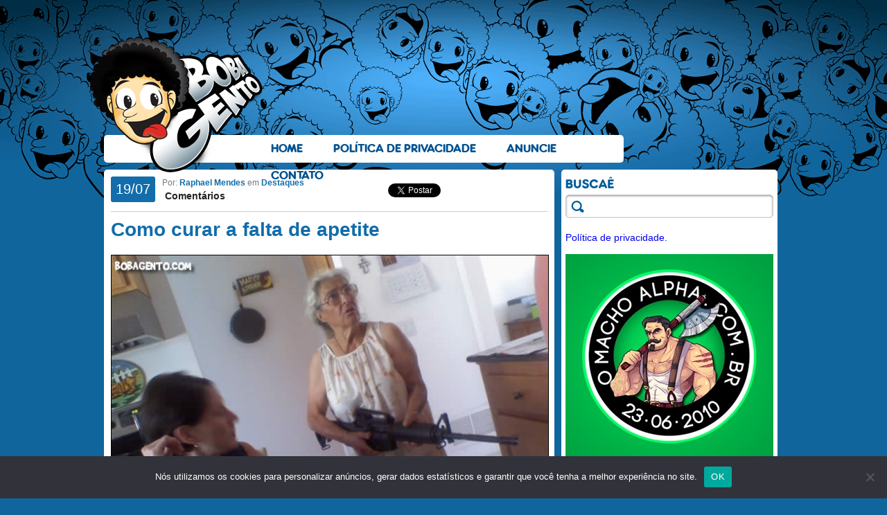

--- FILE ---
content_type: text/html; charset=UTF-8
request_url: https://bobagento.com/como-curar-a-falta-de-apetite/
body_size: 44614
content:
<!DOCTYPE html PUBLIC "-//W3C//DTD XHTML 1.0 Transitional//EN" "http://www.w3.org/TR/xhtml1/DTD/xhtml1-transitional.dtd">
<html xmlns="http://www.w3.org/1999/xhtml" dir="ltr" lang="pt-BR" prefix="og: https://ogp.me/ns#">

<head profile="http://gmpg.org/xfn/11">
<meta http-equiv="Content-Type" content="text/html; charset=UTF-8" />
<meta name="google-site-verification" content="BGdL4UBj-ymZvingvFKOis_-aRACp30-Rp-YwRlOlEI" />


<link rel="stylesheet" href="https://bobagento.com/wp-content/themes/bobagento/style.css?v=0.6" type="text/css" media="screen" />

<link rel="alternate" type="application/rss+xml" title="RSS 2.0" href="http://feeds.feedburner.com/bobagento" />
<link rel="alternate" type="text/xml" title="RSS .92" href="http://feeds.feedburner.com/bobagento" />
<link rel="alternate" type="application/atom+xml" title="Atom 0.3" href="http://feeds.feedburner.com/bobagento" />
<link rel="pingback" href="https://bobagento.com/xmlrpc.php" />
<link rel="shortcut icon" href="https://bobagento.com/wp-content/themes/bobagento/images/bobagento.ico" />

	<style>img:is([sizes="auto" i], [sizes^="auto," i]) { contain-intrinsic-size: 3000px 1500px }</style>
	
		<!-- All in One SEO 4.8.3.2 - aioseo.com -->
		<title>Como curar a falta de apetite - Bobagento</title>
	<meta name="robots" content="max-image-preview:large" />
	<meta name="author" content="Raphael Mendes"/>
	<link rel="canonical" href="https://bobagento.com/como-curar-a-falta-de-apetite/" />
	<meta name="generator" content="All in One SEO (AIOSEO) 4.8.3.2" />
		<meta property="og:locale" content="pt_BR" />
		<meta property="og:site_name" content="Bobagento - Besteira pouca é bobagem..." />
		<meta property="og:type" content="article" />
		<meta property="og:title" content="Como curar a falta de apetite - Bobagento" />
		<meta property="og:url" content="https://bobagento.com/como-curar-a-falta-de-apetite/" />
		<meta property="article:published_time" content="2011-07-19T06:17:00+00:00" />
		<meta property="article:modified_time" content="2011-07-19T06:17:00+00:00" />
		<meta name="twitter:card" content="summary_large_image" />
		<meta name="twitter:title" content="Como curar a falta de apetite - Bobagento" />
		<script type="application/ld+json" class="aioseo-schema">
			{"@context":"https:\/\/schema.org","@graph":[{"@type":"BlogPosting","@id":"https:\/\/bobagento.com\/como-curar-a-falta-de-apetite\/#blogposting","name":"Como curar a falta de apetite - Bobagento","headline":"Como curar a falta de apetite","author":{"@id":"https:\/\/bobagento.com\/author\/bobagento\/#author"},"publisher":{"@id":"https:\/\/bobagento.com\/#organization"},"image":{"@type":"ImageObject","url":"https:\/\/bobagento.com\/wp-content\/uploads\/2011\/07\/bolinhos.jpg","@id":"https:\/\/bobagento.com\/como-curar-a-falta-de-apetite\/#articleImage","width":640,"height":480},"datePublished":"2011-07-19T03:17:00-03:00","dateModified":"2011-07-19T03:17:00-03:00","inLanguage":"pt-BR","commentCount":9,"mainEntityOfPage":{"@id":"https:\/\/bobagento.com\/como-curar-a-falta-de-apetite\/#webpage"},"isPartOf":{"@id":"https:\/\/bobagento.com\/como-curar-a-falta-de-apetite\/#webpage"},"articleSection":"Destaques"},{"@type":"BreadcrumbList","@id":"https:\/\/bobagento.com\/como-curar-a-falta-de-apetite\/#breadcrumblist","itemListElement":[{"@type":"ListItem","@id":"https:\/\/bobagento.com#listItem","position":1,"name":"Home","item":"https:\/\/bobagento.com","nextItem":{"@type":"ListItem","@id":"https:\/\/bobagento.com\/categoria\/destaques\/#listItem","name":"Destaques"}},{"@type":"ListItem","@id":"https:\/\/bobagento.com\/categoria\/destaques\/#listItem","position":2,"name":"Destaques","item":"https:\/\/bobagento.com\/categoria\/destaques\/","nextItem":{"@type":"ListItem","@id":"https:\/\/bobagento.com\/como-curar-a-falta-de-apetite\/#listItem","name":"Como curar a falta de apetite"},"previousItem":{"@type":"ListItem","@id":"https:\/\/bobagento.com#listItem","name":"Home"}},{"@type":"ListItem","@id":"https:\/\/bobagento.com\/como-curar-a-falta-de-apetite\/#listItem","position":3,"name":"Como curar a falta de apetite","previousItem":{"@type":"ListItem","@id":"https:\/\/bobagento.com\/categoria\/destaques\/#listItem","name":"Destaques"}}]},{"@type":"Organization","@id":"https:\/\/bobagento.com\/#organization","name":"Bobagento","description":"Besteira pouca \u00e9 bobagem...","url":"https:\/\/bobagento.com\/"},{"@type":"Person","@id":"https:\/\/bobagento.com\/author\/bobagento\/#author","url":"https:\/\/bobagento.com\/author\/bobagento\/","name":"Raphael Mendes","image":{"@type":"ImageObject","@id":"https:\/\/bobagento.com\/como-curar-a-falta-de-apetite\/#authorImage","url":"https:\/\/secure.gravatar.com\/avatar\/4c89d98d0832638c0c404c9e06ddc85d298275cec32d8e496e0ec341e5b1f406?s=96&d=mm&r=x","width":96,"height":96,"caption":"Raphael Mendes"}},{"@type":"WebPage","@id":"https:\/\/bobagento.com\/como-curar-a-falta-de-apetite\/#webpage","url":"https:\/\/bobagento.com\/como-curar-a-falta-de-apetite\/","name":"Como curar a falta de apetite - Bobagento","inLanguage":"pt-BR","isPartOf":{"@id":"https:\/\/bobagento.com\/#website"},"breadcrumb":{"@id":"https:\/\/bobagento.com\/como-curar-a-falta-de-apetite\/#breadcrumblist"},"author":{"@id":"https:\/\/bobagento.com\/author\/bobagento\/#author"},"creator":{"@id":"https:\/\/bobagento.com\/author\/bobagento\/#author"},"datePublished":"2011-07-19T03:17:00-03:00","dateModified":"2011-07-19T03:17:00-03:00"},{"@type":"WebSite","@id":"https:\/\/bobagento.com\/#website","url":"https:\/\/bobagento.com\/","name":"Bobagento","description":"Besteira pouca \u00e9 bobagem...","inLanguage":"pt-BR","publisher":{"@id":"https:\/\/bobagento.com\/#organization"}}]}
		</script>
		<!-- All in One SEO -->

<link rel="alternate" type="application/rss+xml" title="Feed para Bobagento &raquo;" href="https://bobagento.com/feed/" />
<link rel="alternate" type="application/rss+xml" title="Feed de comentários para Bobagento &raquo;" href="https://bobagento.com/comments/feed/" />
<link rel="alternate" type="application/rss+xml" title="Feed de comentários para Bobagento &raquo; Como curar a falta de apetite" href="https://bobagento.com/como-curar-a-falta-de-apetite/feed/" />
		<!-- This site uses the Google Analytics by MonsterInsights plugin v9.6.0 - Using Analytics tracking - https://www.monsterinsights.com/ -->
							<script src="//www.googletagmanager.com/gtag/js?id=G-PVWHQ0X4M3"  data-cfasync="false" data-wpfc-render="false" type="text/javascript" async></script>
			<script data-cfasync="false" data-wpfc-render="false" type="text/javascript">
				var mi_version = '9.6.0';
				var mi_track_user = true;
				var mi_no_track_reason = '';
								var MonsterInsightsDefaultLocations = {"page_location":"https:\/\/bobagento.com\/como-curar-a-falta-de-apetite\/"};
								if ( typeof MonsterInsightsPrivacyGuardFilter === 'function' ) {
					var MonsterInsightsLocations = (typeof MonsterInsightsExcludeQuery === 'object') ? MonsterInsightsPrivacyGuardFilter( MonsterInsightsExcludeQuery ) : MonsterInsightsPrivacyGuardFilter( MonsterInsightsDefaultLocations );
				} else {
					var MonsterInsightsLocations = (typeof MonsterInsightsExcludeQuery === 'object') ? MonsterInsightsExcludeQuery : MonsterInsightsDefaultLocations;
				}

								var disableStrs = [
										'ga-disable-G-PVWHQ0X4M3',
									];

				/* Function to detect opted out users */
				function __gtagTrackerIsOptedOut() {
					for (var index = 0; index < disableStrs.length; index++) {
						if (document.cookie.indexOf(disableStrs[index] + '=true') > -1) {
							return true;
						}
					}

					return false;
				}

				/* Disable tracking if the opt-out cookie exists. */
				if (__gtagTrackerIsOptedOut()) {
					for (var index = 0; index < disableStrs.length; index++) {
						window[disableStrs[index]] = true;
					}
				}

				/* Opt-out function */
				function __gtagTrackerOptout() {
					for (var index = 0; index < disableStrs.length; index++) {
						document.cookie = disableStrs[index] + '=true; expires=Thu, 31 Dec 2099 23:59:59 UTC; path=/';
						window[disableStrs[index]] = true;
					}
				}

				if ('undefined' === typeof gaOptout) {
					function gaOptout() {
						__gtagTrackerOptout();
					}
				}
								window.dataLayer = window.dataLayer || [];

				window.MonsterInsightsDualTracker = {
					helpers: {},
					trackers: {},
				};
				if (mi_track_user) {
					function __gtagDataLayer() {
						dataLayer.push(arguments);
					}

					function __gtagTracker(type, name, parameters) {
						if (!parameters) {
							parameters = {};
						}

						if (parameters.send_to) {
							__gtagDataLayer.apply(null, arguments);
							return;
						}

						if (type === 'event') {
														parameters.send_to = monsterinsights_frontend.v4_id;
							var hookName = name;
							if (typeof parameters['event_category'] !== 'undefined') {
								hookName = parameters['event_category'] + ':' + name;
							}

							if (typeof MonsterInsightsDualTracker.trackers[hookName] !== 'undefined') {
								MonsterInsightsDualTracker.trackers[hookName](parameters);
							} else {
								__gtagDataLayer('event', name, parameters);
							}
							
						} else {
							__gtagDataLayer.apply(null, arguments);
						}
					}

					__gtagTracker('js', new Date());
					__gtagTracker('set', {
						'developer_id.dZGIzZG': true,
											});
					if ( MonsterInsightsLocations.page_location ) {
						__gtagTracker('set', MonsterInsightsLocations);
					}
										__gtagTracker('config', 'G-PVWHQ0X4M3', {"forceSSL":"true"} );
															window.gtag = __gtagTracker;										(function () {
						/* https://developers.google.com/analytics/devguides/collection/analyticsjs/ */
						/* ga and __gaTracker compatibility shim. */
						var noopfn = function () {
							return null;
						};
						var newtracker = function () {
							return new Tracker();
						};
						var Tracker = function () {
							return null;
						};
						var p = Tracker.prototype;
						p.get = noopfn;
						p.set = noopfn;
						p.send = function () {
							var args = Array.prototype.slice.call(arguments);
							args.unshift('send');
							__gaTracker.apply(null, args);
						};
						var __gaTracker = function () {
							var len = arguments.length;
							if (len === 0) {
								return;
							}
							var f = arguments[len - 1];
							if (typeof f !== 'object' || f === null || typeof f.hitCallback !== 'function') {
								if ('send' === arguments[0]) {
									var hitConverted, hitObject = false, action;
									if ('event' === arguments[1]) {
										if ('undefined' !== typeof arguments[3]) {
											hitObject = {
												'eventAction': arguments[3],
												'eventCategory': arguments[2],
												'eventLabel': arguments[4],
												'value': arguments[5] ? arguments[5] : 1,
											}
										}
									}
									if ('pageview' === arguments[1]) {
										if ('undefined' !== typeof arguments[2]) {
											hitObject = {
												'eventAction': 'page_view',
												'page_path': arguments[2],
											}
										}
									}
									if (typeof arguments[2] === 'object') {
										hitObject = arguments[2];
									}
									if (typeof arguments[5] === 'object') {
										Object.assign(hitObject, arguments[5]);
									}
									if ('undefined' !== typeof arguments[1].hitType) {
										hitObject = arguments[1];
										if ('pageview' === hitObject.hitType) {
											hitObject.eventAction = 'page_view';
										}
									}
									if (hitObject) {
										action = 'timing' === arguments[1].hitType ? 'timing_complete' : hitObject.eventAction;
										hitConverted = mapArgs(hitObject);
										__gtagTracker('event', action, hitConverted);
									}
								}
								return;
							}

							function mapArgs(args) {
								var arg, hit = {};
								var gaMap = {
									'eventCategory': 'event_category',
									'eventAction': 'event_action',
									'eventLabel': 'event_label',
									'eventValue': 'event_value',
									'nonInteraction': 'non_interaction',
									'timingCategory': 'event_category',
									'timingVar': 'name',
									'timingValue': 'value',
									'timingLabel': 'event_label',
									'page': 'page_path',
									'location': 'page_location',
									'title': 'page_title',
									'referrer' : 'page_referrer',
								};
								for (arg in args) {
																		if (!(!args.hasOwnProperty(arg) || !gaMap.hasOwnProperty(arg))) {
										hit[gaMap[arg]] = args[arg];
									} else {
										hit[arg] = args[arg];
									}
								}
								return hit;
							}

							try {
								f.hitCallback();
							} catch (ex) {
							}
						};
						__gaTracker.create = newtracker;
						__gaTracker.getByName = newtracker;
						__gaTracker.getAll = function () {
							return [];
						};
						__gaTracker.remove = noopfn;
						__gaTracker.loaded = true;
						window['__gaTracker'] = __gaTracker;
					})();
									} else {
										console.log("");
					(function () {
						function __gtagTracker() {
							return null;
						}

						window['__gtagTracker'] = __gtagTracker;
						window['gtag'] = __gtagTracker;
					})();
									}
			</script>
				<!-- / Google Analytics by MonsterInsights -->
		<script type="text/javascript">
/* <![CDATA[ */
window._wpemojiSettings = {"baseUrl":"https:\/\/s.w.org\/images\/core\/emoji\/15.1.0\/72x72\/","ext":".png","svgUrl":"https:\/\/s.w.org\/images\/core\/emoji\/15.1.0\/svg\/","svgExt":".svg","source":{"concatemoji":"https:\/\/bobagento.com\/wp-includes\/js\/wp-emoji-release.min.js?ver=6.8.1"}};
/*! This file is auto-generated */
!function(i,n){var o,s,e;function c(e){try{var t={supportTests:e,timestamp:(new Date).valueOf()};sessionStorage.setItem(o,JSON.stringify(t))}catch(e){}}function p(e,t,n){e.clearRect(0,0,e.canvas.width,e.canvas.height),e.fillText(t,0,0);var t=new Uint32Array(e.getImageData(0,0,e.canvas.width,e.canvas.height).data),r=(e.clearRect(0,0,e.canvas.width,e.canvas.height),e.fillText(n,0,0),new Uint32Array(e.getImageData(0,0,e.canvas.width,e.canvas.height).data));return t.every(function(e,t){return e===r[t]})}function u(e,t,n){switch(t){case"flag":return n(e,"\ud83c\udff3\ufe0f\u200d\u26a7\ufe0f","\ud83c\udff3\ufe0f\u200b\u26a7\ufe0f")?!1:!n(e,"\ud83c\uddfa\ud83c\uddf3","\ud83c\uddfa\u200b\ud83c\uddf3")&&!n(e,"\ud83c\udff4\udb40\udc67\udb40\udc62\udb40\udc65\udb40\udc6e\udb40\udc67\udb40\udc7f","\ud83c\udff4\u200b\udb40\udc67\u200b\udb40\udc62\u200b\udb40\udc65\u200b\udb40\udc6e\u200b\udb40\udc67\u200b\udb40\udc7f");case"emoji":return!n(e,"\ud83d\udc26\u200d\ud83d\udd25","\ud83d\udc26\u200b\ud83d\udd25")}return!1}function f(e,t,n){var r="undefined"!=typeof WorkerGlobalScope&&self instanceof WorkerGlobalScope?new OffscreenCanvas(300,150):i.createElement("canvas"),a=r.getContext("2d",{willReadFrequently:!0}),o=(a.textBaseline="top",a.font="600 32px Arial",{});return e.forEach(function(e){o[e]=t(a,e,n)}),o}function t(e){var t=i.createElement("script");t.src=e,t.defer=!0,i.head.appendChild(t)}"undefined"!=typeof Promise&&(o="wpEmojiSettingsSupports",s=["flag","emoji"],n.supports={everything:!0,everythingExceptFlag:!0},e=new Promise(function(e){i.addEventListener("DOMContentLoaded",e,{once:!0})}),new Promise(function(t){var n=function(){try{var e=JSON.parse(sessionStorage.getItem(o));if("object"==typeof e&&"number"==typeof e.timestamp&&(new Date).valueOf()<e.timestamp+604800&&"object"==typeof e.supportTests)return e.supportTests}catch(e){}return null}();if(!n){if("undefined"!=typeof Worker&&"undefined"!=typeof OffscreenCanvas&&"undefined"!=typeof URL&&URL.createObjectURL&&"undefined"!=typeof Blob)try{var e="postMessage("+f.toString()+"("+[JSON.stringify(s),u.toString(),p.toString()].join(",")+"));",r=new Blob([e],{type:"text/javascript"}),a=new Worker(URL.createObjectURL(r),{name:"wpTestEmojiSupports"});return void(a.onmessage=function(e){c(n=e.data),a.terminate(),t(n)})}catch(e){}c(n=f(s,u,p))}t(n)}).then(function(e){for(var t in e)n.supports[t]=e[t],n.supports.everything=n.supports.everything&&n.supports[t],"flag"!==t&&(n.supports.everythingExceptFlag=n.supports.everythingExceptFlag&&n.supports[t]);n.supports.everythingExceptFlag=n.supports.everythingExceptFlag&&!n.supports.flag,n.DOMReady=!1,n.readyCallback=function(){n.DOMReady=!0}}).then(function(){return e}).then(function(){var e;n.supports.everything||(n.readyCallback(),(e=n.source||{}).concatemoji?t(e.concatemoji):e.wpemoji&&e.twemoji&&(t(e.twemoji),t(e.wpemoji)))}))}((window,document),window._wpemojiSettings);
/* ]]> */
</script>
<style id='wp-emoji-styles-inline-css' type='text/css'>

	img.wp-smiley, img.emoji {
		display: inline !important;
		border: none !important;
		box-shadow: none !important;
		height: 1em !important;
		width: 1em !important;
		margin: 0 0.07em !important;
		vertical-align: -0.1em !important;
		background: none !important;
		padding: 0 !important;
	}
</style>
<link rel='stylesheet' id='wp-block-library-css' href='https://bobagento.com/wp-includes/css/dist/block-library/style.min.css?ver=6.8.1' type='text/css' media='all' />
<style id='classic-theme-styles-inline-css' type='text/css'>
/*! This file is auto-generated */
.wp-block-button__link{color:#fff;background-color:#32373c;border-radius:9999px;box-shadow:none;text-decoration:none;padding:calc(.667em + 2px) calc(1.333em + 2px);font-size:1.125em}.wp-block-file__button{background:#32373c;color:#fff;text-decoration:none}
</style>
<style id='global-styles-inline-css' type='text/css'>
:root{--wp--preset--aspect-ratio--square: 1;--wp--preset--aspect-ratio--4-3: 4/3;--wp--preset--aspect-ratio--3-4: 3/4;--wp--preset--aspect-ratio--3-2: 3/2;--wp--preset--aspect-ratio--2-3: 2/3;--wp--preset--aspect-ratio--16-9: 16/9;--wp--preset--aspect-ratio--9-16: 9/16;--wp--preset--color--black: #000000;--wp--preset--color--cyan-bluish-gray: #abb8c3;--wp--preset--color--white: #ffffff;--wp--preset--color--pale-pink: #f78da7;--wp--preset--color--vivid-red: #cf2e2e;--wp--preset--color--luminous-vivid-orange: #ff6900;--wp--preset--color--luminous-vivid-amber: #fcb900;--wp--preset--color--light-green-cyan: #7bdcb5;--wp--preset--color--vivid-green-cyan: #00d084;--wp--preset--color--pale-cyan-blue: #8ed1fc;--wp--preset--color--vivid-cyan-blue: #0693e3;--wp--preset--color--vivid-purple: #9b51e0;--wp--preset--gradient--vivid-cyan-blue-to-vivid-purple: linear-gradient(135deg,rgba(6,147,227,1) 0%,rgb(155,81,224) 100%);--wp--preset--gradient--light-green-cyan-to-vivid-green-cyan: linear-gradient(135deg,rgb(122,220,180) 0%,rgb(0,208,130) 100%);--wp--preset--gradient--luminous-vivid-amber-to-luminous-vivid-orange: linear-gradient(135deg,rgba(252,185,0,1) 0%,rgba(255,105,0,1) 100%);--wp--preset--gradient--luminous-vivid-orange-to-vivid-red: linear-gradient(135deg,rgba(255,105,0,1) 0%,rgb(207,46,46) 100%);--wp--preset--gradient--very-light-gray-to-cyan-bluish-gray: linear-gradient(135deg,rgb(238,238,238) 0%,rgb(169,184,195) 100%);--wp--preset--gradient--cool-to-warm-spectrum: linear-gradient(135deg,rgb(74,234,220) 0%,rgb(151,120,209) 20%,rgb(207,42,186) 40%,rgb(238,44,130) 60%,rgb(251,105,98) 80%,rgb(254,248,76) 100%);--wp--preset--gradient--blush-light-purple: linear-gradient(135deg,rgb(255,206,236) 0%,rgb(152,150,240) 100%);--wp--preset--gradient--blush-bordeaux: linear-gradient(135deg,rgb(254,205,165) 0%,rgb(254,45,45) 50%,rgb(107,0,62) 100%);--wp--preset--gradient--luminous-dusk: linear-gradient(135deg,rgb(255,203,112) 0%,rgb(199,81,192) 50%,rgb(65,88,208) 100%);--wp--preset--gradient--pale-ocean: linear-gradient(135deg,rgb(255,245,203) 0%,rgb(182,227,212) 50%,rgb(51,167,181) 100%);--wp--preset--gradient--electric-grass: linear-gradient(135deg,rgb(202,248,128) 0%,rgb(113,206,126) 100%);--wp--preset--gradient--midnight: linear-gradient(135deg,rgb(2,3,129) 0%,rgb(40,116,252) 100%);--wp--preset--font-size--small: 13px;--wp--preset--font-size--medium: 20px;--wp--preset--font-size--large: 36px;--wp--preset--font-size--x-large: 42px;--wp--preset--spacing--20: 0.44rem;--wp--preset--spacing--30: 0.67rem;--wp--preset--spacing--40: 1rem;--wp--preset--spacing--50: 1.5rem;--wp--preset--spacing--60: 2.25rem;--wp--preset--spacing--70: 3.38rem;--wp--preset--spacing--80: 5.06rem;--wp--preset--shadow--natural: 6px 6px 9px rgba(0, 0, 0, 0.2);--wp--preset--shadow--deep: 12px 12px 50px rgba(0, 0, 0, 0.4);--wp--preset--shadow--sharp: 6px 6px 0px rgba(0, 0, 0, 0.2);--wp--preset--shadow--outlined: 6px 6px 0px -3px rgba(255, 255, 255, 1), 6px 6px rgba(0, 0, 0, 1);--wp--preset--shadow--crisp: 6px 6px 0px rgba(0, 0, 0, 1);}:where(.is-layout-flex){gap: 0.5em;}:where(.is-layout-grid){gap: 0.5em;}body .is-layout-flex{display: flex;}.is-layout-flex{flex-wrap: wrap;align-items: center;}.is-layout-flex > :is(*, div){margin: 0;}body .is-layout-grid{display: grid;}.is-layout-grid > :is(*, div){margin: 0;}:where(.wp-block-columns.is-layout-flex){gap: 2em;}:where(.wp-block-columns.is-layout-grid){gap: 2em;}:where(.wp-block-post-template.is-layout-flex){gap: 1.25em;}:where(.wp-block-post-template.is-layout-grid){gap: 1.25em;}.has-black-color{color: var(--wp--preset--color--black) !important;}.has-cyan-bluish-gray-color{color: var(--wp--preset--color--cyan-bluish-gray) !important;}.has-white-color{color: var(--wp--preset--color--white) !important;}.has-pale-pink-color{color: var(--wp--preset--color--pale-pink) !important;}.has-vivid-red-color{color: var(--wp--preset--color--vivid-red) !important;}.has-luminous-vivid-orange-color{color: var(--wp--preset--color--luminous-vivid-orange) !important;}.has-luminous-vivid-amber-color{color: var(--wp--preset--color--luminous-vivid-amber) !important;}.has-light-green-cyan-color{color: var(--wp--preset--color--light-green-cyan) !important;}.has-vivid-green-cyan-color{color: var(--wp--preset--color--vivid-green-cyan) !important;}.has-pale-cyan-blue-color{color: var(--wp--preset--color--pale-cyan-blue) !important;}.has-vivid-cyan-blue-color{color: var(--wp--preset--color--vivid-cyan-blue) !important;}.has-vivid-purple-color{color: var(--wp--preset--color--vivid-purple) !important;}.has-black-background-color{background-color: var(--wp--preset--color--black) !important;}.has-cyan-bluish-gray-background-color{background-color: var(--wp--preset--color--cyan-bluish-gray) !important;}.has-white-background-color{background-color: var(--wp--preset--color--white) !important;}.has-pale-pink-background-color{background-color: var(--wp--preset--color--pale-pink) !important;}.has-vivid-red-background-color{background-color: var(--wp--preset--color--vivid-red) !important;}.has-luminous-vivid-orange-background-color{background-color: var(--wp--preset--color--luminous-vivid-orange) !important;}.has-luminous-vivid-amber-background-color{background-color: var(--wp--preset--color--luminous-vivid-amber) !important;}.has-light-green-cyan-background-color{background-color: var(--wp--preset--color--light-green-cyan) !important;}.has-vivid-green-cyan-background-color{background-color: var(--wp--preset--color--vivid-green-cyan) !important;}.has-pale-cyan-blue-background-color{background-color: var(--wp--preset--color--pale-cyan-blue) !important;}.has-vivid-cyan-blue-background-color{background-color: var(--wp--preset--color--vivid-cyan-blue) !important;}.has-vivid-purple-background-color{background-color: var(--wp--preset--color--vivid-purple) !important;}.has-black-border-color{border-color: var(--wp--preset--color--black) !important;}.has-cyan-bluish-gray-border-color{border-color: var(--wp--preset--color--cyan-bluish-gray) !important;}.has-white-border-color{border-color: var(--wp--preset--color--white) !important;}.has-pale-pink-border-color{border-color: var(--wp--preset--color--pale-pink) !important;}.has-vivid-red-border-color{border-color: var(--wp--preset--color--vivid-red) !important;}.has-luminous-vivid-orange-border-color{border-color: var(--wp--preset--color--luminous-vivid-orange) !important;}.has-luminous-vivid-amber-border-color{border-color: var(--wp--preset--color--luminous-vivid-amber) !important;}.has-light-green-cyan-border-color{border-color: var(--wp--preset--color--light-green-cyan) !important;}.has-vivid-green-cyan-border-color{border-color: var(--wp--preset--color--vivid-green-cyan) !important;}.has-pale-cyan-blue-border-color{border-color: var(--wp--preset--color--pale-cyan-blue) !important;}.has-vivid-cyan-blue-border-color{border-color: var(--wp--preset--color--vivid-cyan-blue) !important;}.has-vivid-purple-border-color{border-color: var(--wp--preset--color--vivid-purple) !important;}.has-vivid-cyan-blue-to-vivid-purple-gradient-background{background: var(--wp--preset--gradient--vivid-cyan-blue-to-vivid-purple) !important;}.has-light-green-cyan-to-vivid-green-cyan-gradient-background{background: var(--wp--preset--gradient--light-green-cyan-to-vivid-green-cyan) !important;}.has-luminous-vivid-amber-to-luminous-vivid-orange-gradient-background{background: var(--wp--preset--gradient--luminous-vivid-amber-to-luminous-vivid-orange) !important;}.has-luminous-vivid-orange-to-vivid-red-gradient-background{background: var(--wp--preset--gradient--luminous-vivid-orange-to-vivid-red) !important;}.has-very-light-gray-to-cyan-bluish-gray-gradient-background{background: var(--wp--preset--gradient--very-light-gray-to-cyan-bluish-gray) !important;}.has-cool-to-warm-spectrum-gradient-background{background: var(--wp--preset--gradient--cool-to-warm-spectrum) !important;}.has-blush-light-purple-gradient-background{background: var(--wp--preset--gradient--blush-light-purple) !important;}.has-blush-bordeaux-gradient-background{background: var(--wp--preset--gradient--blush-bordeaux) !important;}.has-luminous-dusk-gradient-background{background: var(--wp--preset--gradient--luminous-dusk) !important;}.has-pale-ocean-gradient-background{background: var(--wp--preset--gradient--pale-ocean) !important;}.has-electric-grass-gradient-background{background: var(--wp--preset--gradient--electric-grass) !important;}.has-midnight-gradient-background{background: var(--wp--preset--gradient--midnight) !important;}.has-small-font-size{font-size: var(--wp--preset--font-size--small) !important;}.has-medium-font-size{font-size: var(--wp--preset--font-size--medium) !important;}.has-large-font-size{font-size: var(--wp--preset--font-size--large) !important;}.has-x-large-font-size{font-size: var(--wp--preset--font-size--x-large) !important;}
:where(.wp-block-post-template.is-layout-flex){gap: 1.25em;}:where(.wp-block-post-template.is-layout-grid){gap: 1.25em;}
:where(.wp-block-columns.is-layout-flex){gap: 2em;}:where(.wp-block-columns.is-layout-grid){gap: 2em;}
:root :where(.wp-block-pullquote){font-size: 1.5em;line-height: 1.6;}
</style>
<link rel='stylesheet' id='cookie-notice-front-css' href='https://bobagento.com/wp-content/plugins/cookie-notice/css/front.min.css?ver=2.5.6' type='text/css' media='all' />
<link rel='stylesheet' id='rpt_front_style-css' href='https://bobagento.com/wp-content/plugins/related-posts-thumbnails/assets/css/front.css?ver=4.2.1' type='text/css' media='all' />
<link rel='stylesheet' id='wp-polls-css' href='https://bobagento.com/wp-content/plugins/wp-polls/polls-css.css?ver=2.77.3' type='text/css' media='all' />
<style id='wp-polls-inline-css' type='text/css'>
.wp-polls .pollbar {
	margin: 1px;
	font-size: 6px;
	line-height: 8px;
	height: 8px;
	background-image: url('https://bobagento.com/wp-content/plugins/wp-polls/images/default/pollbg.gif');
	border: 1px solid #c8c8c8;
}

</style>
<style id='akismet-widget-style-inline-css' type='text/css'>

			.a-stats {
				--akismet-color-mid-green: #357b49;
				--akismet-color-white: #fff;
				--akismet-color-light-grey: #f6f7f7;

				max-width: 350px;
				width: auto;
			}

			.a-stats * {
				all: unset;
				box-sizing: border-box;
			}

			.a-stats strong {
				font-weight: 600;
			}

			.a-stats a.a-stats__link,
			.a-stats a.a-stats__link:visited,
			.a-stats a.a-stats__link:active {
				background: var(--akismet-color-mid-green);
				border: none;
				box-shadow: none;
				border-radius: 8px;
				color: var(--akismet-color-white);
				cursor: pointer;
				display: block;
				font-family: -apple-system, BlinkMacSystemFont, 'Segoe UI', 'Roboto', 'Oxygen-Sans', 'Ubuntu', 'Cantarell', 'Helvetica Neue', sans-serif;
				font-weight: 500;
				padding: 12px;
				text-align: center;
				text-decoration: none;
				transition: all 0.2s ease;
			}

			/* Extra specificity to deal with TwentyTwentyOne focus style */
			.widget .a-stats a.a-stats__link:focus {
				background: var(--akismet-color-mid-green);
				color: var(--akismet-color-white);
				text-decoration: none;
			}

			.a-stats a.a-stats__link:hover {
				filter: brightness(110%);
				box-shadow: 0 4px 12px rgba(0, 0, 0, 0.06), 0 0 2px rgba(0, 0, 0, 0.16);
			}

			.a-stats .count {
				color: var(--akismet-color-white);
				display: block;
				font-size: 1.5em;
				line-height: 1.4;
				padding: 0 13px;
				white-space: nowrap;
			}
		
</style>
<script type="text/javascript" src="https://bobagento.com/wp-includes/js/jquery/jquery.min.js?ver=3.7.1" id="jquery-core-js"></script>
<script type="text/javascript" src="https://bobagento.com/wp-includes/js/jquery/jquery-migrate.min.js?ver=3.4.1" id="jquery-migrate-js"></script>
<script type="text/javascript" src="https://bobagento.com/wp-content/plugins/prev-next-keyboard-navigation/pnkeynav.js?ver=6.8.1" id="pnkeynav-js"></script>
<script type="text/javascript" src="https://bobagento.com/wp-content/plugins/google-analytics-for-wordpress/assets/js/frontend-gtag.min.js?ver=9.6.0" id="monsterinsights-frontend-script-js" async="async" data-wp-strategy="async"></script>
<script data-cfasync="false" data-wpfc-render="false" type="text/javascript" id='monsterinsights-frontend-script-js-extra'>/* <![CDATA[ */
var monsterinsights_frontend = {"js_events_tracking":"true","download_extensions":"doc,pdf,ppt,zip,xls,docx,pptx,xlsx","inbound_paths":"[]","home_url":"https:\/\/bobagento.com","hash_tracking":"false","v4_id":"G-PVWHQ0X4M3"};/* ]]> */
</script>
<script type="text/javascript" id="cookie-notice-front-js-before">
/* <![CDATA[ */
var cnArgs = {"ajaxUrl":"https:\/\/bobagento.com\/wp-admin\/admin-ajax.php","nonce":"d29630ab72","hideEffect":"fade","position":"bottom","onScroll":true,"onScrollOffset":100,"onClick":false,"cookieName":"cookie_notice_accepted","cookieTime":2592000,"cookieTimeRejected":2592000,"globalCookie":false,"redirection":false,"cache":true,"revokeCookies":false,"revokeCookiesOpt":"automatic"};
/* ]]> */
</script>
<script type="text/javascript" src="https://bobagento.com/wp-content/plugins/cookie-notice/js/front.min.js?ver=2.5.6" id="cookie-notice-front-js"></script>
<link rel="https://api.w.org/" href="https://bobagento.com/wp-json/" /><link rel="alternate" title="JSON" type="application/json" href="https://bobagento.com/wp-json/wp/v2/posts/24392" /><link rel="EditURI" type="application/rsd+xml" title="RSD" href="https://bobagento.com/xmlrpc.php?rsd" />
<meta name="generator" content="WordPress 6.8.1" />
<link rel='shortlink' href='https://bobagento.com/?p=24392' />
<link rel="alternate" title="oEmbed (JSON)" type="application/json+oembed" href="https://bobagento.com/wp-json/oembed/1.0/embed?url=https%3A%2F%2Fbobagento.com%2Fcomo-curar-a-falta-de-apetite%2F" />
<link rel="alternate" title="oEmbed (XML)" type="text/xml+oembed" href="https://bobagento.com/wp-json/oembed/1.0/embed?url=https%3A%2F%2Fbobagento.com%2Fcomo-curar-a-falta-de-apetite%2F&#038;format=xml" />
        <style>
            #related_posts_thumbnails li {
                border-right: 1px solid #DDDDDD;
                background-color: #FFFFFF            }

            #related_posts_thumbnails li:hover {
                background-color: #11659D;
            }

            .relpost_content {
                font-size: 12px;
                color: #333333;
            }

            .relpost-block-single {
                background-color: #FFFFFF;
                border-right: 1px solid #DDDDDD;
                border-left: 1px solid #DDDDDD;
                margin-right: -1px;
            }

            .relpost-block-single:hover {
                background-color: #11659D;
            }
        </style>

        
<script type="text/javascript" src="https://bobagento.com/wp-content/themes/bobagento/js/bobagento.js"></script>
<style type="text/css" media="screen">
@font-face{font-family: 'RockoUltraFLFRegular';src: url('/wp-content/themes/bobagento/fonts/rockoultraflf-webfont.eot');src: url('/wp-content/themes/bobagento/fonts/rockoultraflf-webfont.eot?#iefix') format('embedded-opentype'),url('/wp-content/themes/bobagento/fonts/rockoultraflf-webfont.woff') format('woff'),url('/wp-content/themes/bobagento/fonts/rockoultraflf-webfont.ttf') format('truetype'),url('/wp-content/themes/bobagento/fonts/rockoultraflf-webfont.svg#RockoUltraFLFRegular') format('svg');font-weight: normal;font-style: normal;}
</style>




</head>

<body onbeforeunload="_gaq.push(['_trackEvent', 'UserAction', 'Out', 'Site']);" class="wp-singular post-template-default single single-post postid-24392 single-format-standard wp-theme-bobagento cookies-not-set">

<div id="fb-root"></div>
<script>(function(d, s, id) {
  var js, fjs = d.getElementsByTagName(s)[0];
  if (d.getElementById(id)) return;
  js = d.createElement(s); js.id = id;
  js.src = "//connect.facebook.net/pt_BR/sdk.js#xfbml=1&version=v2.4&appId=154875661277828";
  fjs.parentNode.insertBefore(js, fjs);
}(document, 'script', 'facebook-jssdk'));</script>
<div id="page">

	<div id="header">
					<div id="logo"><a href="https://bobagento.com/" title="Home"><span></span></a></div>
				
		<ul id="header-menu">
			<li><a href="/" title="Home">Home</a></li>
			
			<li><a href="/politica-de-privacidade/" title="Política de Privacidade">Política de Privacidade</a></li>
			<li><a href="/anuncie/" title="Anuncie">Anuncie</a></li>
			<li><a href="/contato/" title="Contato">Contato</a></li>
		</ul>
		
			</div>
	
	<div id="main">
	<div id="content" role="main">

				
			<div class="post" id="post-24392">
				<div class="tit">
					<span class="data">19/07</span>						
					<span class="dados">Por: <a href="https://bobagento.com/author/bobagento/" title="Posts de Raphael Mendes" rel="author">Raphael Mendes</a> em 
													<a href="https://bobagento.com/categoria/destaques/" title="Destaques" >Destaques</a> 												<span class="coments"><a href="#facebook-comments" title="Comentar"><fb:comments-count href="https://bobagento.com/como-curar-a-falta-de-apetite/"></fb:comments-count> Comentários</span>
					</span>
					<div style="height:30px; float:right; width:250px; padding-top:10px;">
						<div style="float:left;"><div class="fb-like" data-href="https://bobagento.com/como-curar-a-falta-de-apetite/" data-send="false" data-layout="button_count" data-width="100" data-show-faces="false"></div></div>
						<div style="float:left; margin-left:20px;"><a href="https://twitter.com/share" class="twitter-share-button" data-url="https://bobagento.com/como-curar-a-falta-de-apetite/" data-text="Como curar a falta de apetite" data-via="RaphaelWMS" data-lang="pt">Tweetar</a></div>
						<script>!function(d,s,id){var js,fjs=d.getElementsByTagName(s)[0];if(!d.getElementById(id)){js=d.createElement(s);js.id=id;js.src="//platform.twitter.com/widgets.js";fjs.parentNode.insertBefore(js,fjs);}}(document,"script","twitter-wjs");</script>
					</div>
					<div style="width:100%;float:left;clear:both;"></div>
					<h2 style="width:100%;float:left;">Como curar a falta de apetite</h2>				
				</div>
				
								
				<div class="entry">
					<div id="attachment_24393" style="width: 650px" class="wp-caption aligncenter"><img fetchpriority="high" decoding="async" aria-describedby="caption-attachment-24393" class="size-full wp-image-24393 " style="border: 1px solid black;" src="https://bobagento.com/wp-content/uploads/2011/07/bolinhos.jpg" alt="" width="640" height="480" srcset="https://bobagento.com/wp-content/uploads/2011/07/bolinhos.jpg 640w, https://bobagento.com/wp-content/uploads/2011/07/bolinhos-300x225.jpg 300w, https://bobagento.com/wp-content/uploads/2011/07/bolinhos-630x472.jpg 630w" sizes="(max-width: 640px) 100vw, 640px" /><p id="caption-attachment-24393" class="wp-caption-text">TÁ BOM VÓ, EU COMO TUDO!</p></div>
				</div>
				&nbsp;
				<h3 class="related">Gostou? Curta nossa fanpage ;-)</h3><br>
				<iframe src="//www.facebook.com/plugins/like.php?href=http%3A%2F%2Fwww.facebook.com%2FBobagento2&amp;send=false&amp;layout=standard&amp;width=600&amp;show_faces=true&amp;action=like&amp;colorscheme=light&amp;font&amp;height=80&amp;appId=336107619748909" scrolling="no" frameborder="0" style="border:none; overflow:hidden; width:700px; height:80px;" allowTransparency="true"></iframe>



				<div class="tit sign">
					<span class="dados">Por: <a href="https://bobagento.com/author/bobagento/" title="Posts de Raphael Mendes" rel="author">Raphael Mendes</a> em 
													<a href="https://bobagento.com/categoria/destaques/" title="Destaques" >Destaques</a> 											</span>
				</div>
			</div>
			
		
				
					﻿﻿

			
			<br />
			<br />
	
			<h2 class="related">Você pode gostar disso:</h2>
			<br />

			 <!-- relpost-thumb-wrapper --><div class="relpost-thumb-wrapper"><!-- filter-class --><div class="relpost-thumb-container"><!-- related_posts_thumbnails --><ul id="related_posts_thumbnails"><li ><a href="https://bobagento.com/o-que-acontece-quando-um-gordo-decide-cacar-sua-propria-comida/" ><img class="relpost-post-image" alt="O que acontece quando um gordo decide caçar sua pr..." src="https://bobagento.com/wp-content/uploads/2012/11/gordotumb-150x150.jpg" width="150" height="150" style="aspect-ratio:1/1"/></a><a href="https://bobagento.com/o-que-acontece-quando-um-gordo-decide-cacar-sua-propria-comida/" class="relpost_content"><span class="rpth_list_content"><h2 class="relpost_card_title">O que acontece quando um gordo decide caçar sua pr...</h2></span></a></li><li ><a href="https://bobagento.com/como-fazer-frango-empanado/" ><img class="relpost-post-image" alt="Como fazer frango empanado" src="https://bobagento.com/wp-content/uploads/2012/10/092.jpg" width="150" height="150" style="aspect-ratio:1/1"/></a><a href="https://bobagento.com/como-fazer-frango-empanado/" class="relpost_content"><span class="rpth_list_content"><h2 class="relpost_card_title">Como fazer frango empanado</h2></span></a></li><li ><a href="https://bobagento.com/novo-aplicativo-de-celular-desenvolvido-para-rastrear-namorados/" ><img class="relpost-post-image" alt="Novo aplicativo de celular desenvolvido para rastr..." src="https://bobagento.com/wp-content/uploads/2013/08/androidapptumb-150x150.jpg" width="150" height="150" style="aspect-ratio:1/1"/></a><a href="https://bobagento.com/novo-aplicativo-de-celular-desenvolvido-para-rastrear-namorados/" class="relpost_content"><span class="rpth_list_content"><h2 class="relpost_card_title">Novo aplicativo de celular desenvolvido para rastr...</h2></span></a></li><li ><a href="https://bobagento.com/garoto-ganha-pc-de-r12-000-e-enfurece-a-master-race/" ><img class="relpost-post-image" alt="Garoto ganha PC de R$12.000 e enfurece a Master Ra..." src="https://bobagento.com/wp-content/uploads/2015/12/pc-150x150.jpg" width="150" height="150" style="aspect-ratio:1/1"/></a><a href="https://bobagento.com/garoto-ganha-pc-de-r12-000-e-enfurece-a-master-race/" class="relpost_content"><span class="rpth_list_content"><h2 class="relpost_card_title">Garoto ganha PC de R$12.000 e enfurece a Master Ra...</h2></span></a></li><li ><a href="https://bobagento.com/coletanea-street-fighter-na-igreja/" ><img class="relpost-post-image" alt="Coletânea Street Fighter na igreja" src="https://bobagento.com/wp-content/uploads/2013/08/streettumb-150x150.jpg" width="150" height="150" style="aspect-ratio:1/1"/></a><a href="https://bobagento.com/coletanea-street-fighter-na-igreja/" class="relpost_content"><span class="rpth_list_content"><h2 class="relpost_card_title">Coletânea Street Fighter na igreja</h2></span></a></li></ul><!-- close related_posts_thumbnails --><div style="clear: both"></div></div><!-- close filter class --></div><!-- close relpost-thumb-wrapper -->			
			<br />
			<br />
			
		
	</div>
	
	<div id="sidebar" role="complementary">
	<form role="search" method="get" id="searchform" class="searchform" action="https://bobagento.com/">
				<div>
					<label class="screen-reader-text" for="s">Pesquisar por:</label>
					<input type="text" value="" name="s" id="s" />
					<input type="submit" id="searchsubmit" value="Pesquisar" />
				</div>
			</form>	
		
	<ul>
		<li id="text-31" class="widget widget_text">			<div class="textwidget"></div>
		</li><li id="text-34" class="widget widget_text">			<div class="textwidget"><p><a href="https://bobagento.com/politica-de-privacidade/" target="_blank" rel="noopener nofollow">Política de privacidade.</a></p>
<p>&nbsp;</p>
<p><a title="O Macho Alpha" href="https://www.omachoalpha.com.br/" target="_blank" rel="dofollow noopener"><img decoding="async" src="https://bobagento.com/wp-content/uploads/2020/11/omachoalpha.jpeg" alt="O Macho Alpha" /></a></p>
</div>
		</li><li id="block-3" class="widget widget_block widget_text">
<p> </p>
</li><li id="block-5" class="widget widget_block widget_text">
<p><a rel="noreferrer noopener" href="https://www.ilhadoprazer.com.br/acompanhantes-es" target="_blank">Acompanhantes ES</a></p>
</li>	</ul>
</div>	
<script type="text/javascript">var isInIFrame = (window.location != window.top.location) ? true : false; if (isInIFrame) window.top.location = window.location;</script>	</div>
	
	<div id="footer" role="contentinfo">
		<span class="bobagento">Afinal, besteira pouca é bobagem...</span>
		<p>O conteúdo desse site é fictício, recheado de ironia e sarcasmo, estamos aqui de brincadeira.</p>
		
		<small>Copyleft 2026 - Quase nada reservado. LOL</small>
		<ul>
			<li><span>Siga o Bobagento</span></li>
			<li class="tt"><a href="http://twitter.com/bobagento" title="Siga nosso Twitter!" target="_blank">Twitter</a></li>
			<li class="fb"><a href="http://www.facebook.com/bobagento2" title="Acompanhe nosso Facebook!" target="_blank">Facebook</a></li>
		
			<li class="rs"><a href="http://feeds.feedburner.com/bobagento" title="Assine nosso RSS!" target="_blank">RSS</a></li>
		</ul>
		
		<a href="http://www.joeblack.com.br/" title="Joe Black" id="joeblack"><span></span></a>
	</div>
</div>

<script type="speculationrules">
{"prefetch":[{"source":"document","where":{"and":[{"href_matches":"\/*"},{"not":{"href_matches":["\/wp-*.php","\/wp-admin\/*","\/wp-content\/uploads\/*","\/wp-content\/*","\/wp-content\/plugins\/*","\/wp-content\/themes\/bobagento\/*","\/*\\?(.+)"]}},{"not":{"selector_matches":"a[rel~=\"nofollow\"]"}},{"not":{"selector_matches":".no-prefetch, .no-prefetch a"}}]},"eagerness":"conservative"}]}
</script>
<script type="text/javascript" src="https://bobagento.com/wp-includes/js/comment-reply.min.js?ver=6.8.1" id="comment-reply-js" async="async" data-wp-strategy="async"></script>
<script type="text/javascript" id="wp-polls-js-extra">
/* <![CDATA[ */
var pollsL10n = {"ajax_url":"https:\/\/bobagento.com\/wp-admin\/admin-ajax.php","text_wait":"Seu \u00faltimo pedido ainda est\u00e1 sendo processada. Por favor espere um pouco...","text_valid":"Por favor, escolha uma resposta v\u00e1lida.","text_multiple":"N\u00famero m\u00e1ximo de op\u00e7\u00f5es permitidas:","show_loading":"1","show_fading":"1"};
/* ]]> */
</script>
<script type="text/javascript" src="https://bobagento.com/wp-content/plugins/wp-polls/polls-js.js?ver=2.77.3" id="wp-polls-js"></script>

		<!-- Cookie Notice plugin v2.5.6 by Hu-manity.co https://hu-manity.co/ -->
		<div id="cookie-notice" role="dialog" class="cookie-notice-hidden cookie-revoke-hidden cn-position-bottom" aria-label="Cookie Notice" style="background-color: rgba(50,50,58,1);"><div class="cookie-notice-container" style="color: #fff"><span id="cn-notice-text" class="cn-text-container">Nós utilizamos os cookies para personalizar anúncios, gerar dados estatísticos e garantir que você tenha a melhor experiência no site. </span><span id="cn-notice-buttons" class="cn-buttons-container"><a href="#" id="cn-accept-cookie" data-cookie-set="accept" class="cn-set-cookie cn-button" aria-label="OK" style="background-color: #00a99d">OK</a></span><span id="cn-close-notice" data-cookie-set="accept" class="cn-close-icon" title="No"></span></div>
			
		</div>
		<!-- / Cookie Notice plugin -->


</body>
</html>

--- FILE ---
content_type: application/javascript
request_url: https://bobagento.com/wp-content/themes/bobagento/js/bobagento.js
body_size: 153
content:
var $ = jQuery.noConflict();

$(document).ready(function(){
	
	//Seleciona input
	$("input#divulgue").focus(function(){
	    $(this).select();
	});
	
});